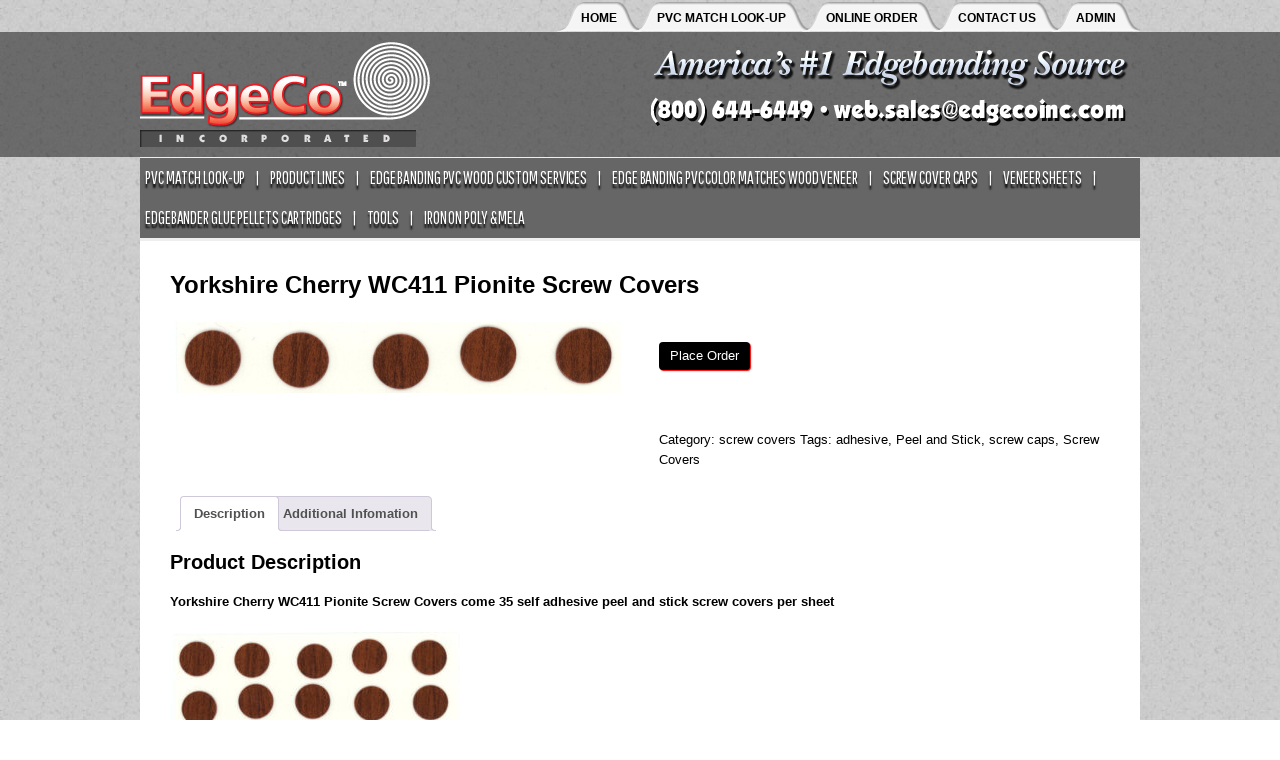

--- FILE ---
content_type: text/html; charset=UTF-8
request_url: https://edgecoinc.com/product/yorkshire-cherry-wc411-pionite-screw-covers/
body_size: 11935
content:
<!DOCTYPE html PUBLIC "-//W3C//DTD XHTML 1.0 Transitional//EN" "http://www.w3.org/TR/xhtml1/DTD/xhtml1-transitional.dtd"><html lang="en-US" xmlns="http://www.w3.org/1999/xhtml"><head><link media="all" href="https://edgecoinc.com/wp-content/cache/autoptimize/css/autoptimize_480fb7068be0d5c09befe9e68fedf0c2.css" rel="stylesheet"><link media="only screen and (max-width: 768px)" href="https://edgecoinc.com/wp-content/cache/autoptimize/css/autoptimize_6fe211f8bb15af76999ce9135805d7af.css" rel="stylesheet"><title>Yorkshire Cherry WC411 Pionite Screw Covers - EdgeCo, Inc. %EdgeCo, Inc.</title><meta name="viewport" content="width=device-width, initial-scale=1"><link rel="icon" href="https://edgecoinc.com/wp-content/themes/edgeco/favicon.ico" type="image/x-icon" /><link rel="pingback" href="https://edgecoinc.com/xmlrpc.php" /><meta name='robots' content='index, follow, max-image-preview:large, max-snippet:-1, max-video-preview:-1' /><meta name="description" content="Yorkshire Cherry WC411 Pionite Screw Covers and more than 1800 matches are readily available from stock in the most popular colors." /><link rel="canonical" href="https://edgecoinc.com/product/yorkshire-cherry-wc411-pionite-screw-covers/" /><meta property="og:locale" content="en_US" /><meta property="og:type" content="article" /><meta property="og:title" content="Yorkshire Cherry WC411 Pionite Screw Covers" /><meta property="og:description" content="Yorkshire Cherry WC411 Pionite Screw Covers and more than 1800 matches are readily available from stock in the most popular colors." /><meta property="og:url" content="https://edgecoinc.com/product/yorkshire-cherry-wc411-pionite-screw-covers/" /><meta property="og:site_name" content="EdgeCo, Inc." /><meta property="article:modified_time" content="2022-02-10T18:02:09+00:00" /><meta property="og:image" content="https://edgecoinc.com/wp-content/uploads/2021/01/SC-7047-scaled.jpg" /><meta property="og:image:width" content="2476" /><meta property="og:image:height" content="2560" /><meta property="og:image:type" content="image/jpeg" /><meta name="twitter:card" content="summary_large_image" /><meta name="twitter:label1" content="Est. reading time" /><meta name="twitter:data1" content="3 minutes" /> <script type="application/ld+json" class="yoast-schema-graph">{"@context":"https://schema.org","@graph":[{"@type":"WebPage","@id":"https://edgecoinc.com/product/yorkshire-cherry-wc411-pionite-screw-covers/","url":"https://edgecoinc.com/product/yorkshire-cherry-wc411-pionite-screw-covers/","name":"Yorkshire Cherry WC411 Pionite Screw Covers - EdgeCo, Inc. %","isPartOf":{"@id":"https://edgecoinc.com/#website"},"primaryImageOfPage":{"@id":"https://edgecoinc.com/product/yorkshire-cherry-wc411-pionite-screw-covers/#primaryimage"},"image":{"@id":"https://edgecoinc.com/product/yorkshire-cherry-wc411-pionite-screw-covers/#primaryimage"},"thumbnailUrl":"https://edgecoinc.com/wp-content/uploads/2021/01/SC-7047-scaled.jpg","datePublished":"2021-01-27T14:42:00+00:00","dateModified":"2022-02-10T18:02:09+00:00","description":"Yorkshire Cherry WC411 Pionite Screw Covers and more than 1800 matches are readily available from stock in the most popular colors.","breadcrumb":{"@id":"https://edgecoinc.com/product/yorkshire-cherry-wc411-pionite-screw-covers/#breadcrumb"},"inLanguage":"en-US","potentialAction":[{"@type":"ReadAction","target":["https://edgecoinc.com/product/yorkshire-cherry-wc411-pionite-screw-covers/"]}]},{"@type":"ImageObject","inLanguage":"en-US","@id":"https://edgecoinc.com/product/yorkshire-cherry-wc411-pionite-screw-covers/#primaryimage","url":"https://edgecoinc.com/wp-content/uploads/2021/01/SC-7047-scaled.jpg","contentUrl":"https://edgecoinc.com/wp-content/uploads/2021/01/SC-7047-scaled.jpg","width":2476,"height":2560,"caption":"Sipping Seattle Java PFA48 Pionite Screw Covers"},{"@type":"BreadcrumbList","@id":"https://edgecoinc.com/product/yorkshire-cherry-wc411-pionite-screw-covers/#breadcrumb","itemListElement":[{"@type":"ListItem","position":1,"name":"Home","item":"https://edgecoinc.com/"},{"@type":"ListItem","position":2,"name":"shop","item":"https://edgecoinc.com/shop/"},{"@type":"ListItem","position":3,"name":"Yorkshire Cherry WC411 Pionite Screw Covers"}]},{"@type":"WebSite","@id":"https://edgecoinc.com/#website","url":"https://edgecoinc.com/","name":"EdgeCo, Inc.","description":"Edge Banding Color Matching and Edge Banding Tape","potentialAction":[{"@type":"SearchAction","target":{"@type":"EntryPoint","urlTemplate":"https://edgecoinc.com/?s={search_term_string}"},"query-input":{"@type":"PropertyValueSpecification","valueRequired":true,"valueName":"search_term_string"}}],"inLanguage":"en-US"}]}</script> <link rel='dns-prefetch' href='//www.googletagmanager.com' /><link rel="alternate" type="application/rss+xml" title="EdgeCo, Inc. &raquo; Feed" href="https://edgecoinc.com/feed/" /><link rel="alternate" type="application/rss+xml" title="EdgeCo, Inc. &raquo; Comments Feed" href="https://edgecoinc.com/comments/feed/" />  <script type="text/javascript">/*<![CDATA[*/window._wpemojiSettings = {"baseUrl":"https:\/\/s.w.org\/images\/core\/emoji\/16.0.1\/72x72\/","ext":".png","svgUrl":"https:\/\/s.w.org\/images\/core\/emoji\/16.0.1\/svg\/","svgExt":".svg","source":{"concatemoji":"https:\/\/edgecoinc.com\/wp-includes\/js\/wp-emoji-release.min.js?ver=6.8.3"}};
/*! This file is auto-generated */
!function(s,n){var o,i,e;function c(e){try{var t={supportTests:e,timestamp:(new Date).valueOf()};sessionStorage.setItem(o,JSON.stringify(t))}catch(e){}}function p(e,t,n){e.clearRect(0,0,e.canvas.width,e.canvas.height),e.fillText(t,0,0);var t=new Uint32Array(e.getImageData(0,0,e.canvas.width,e.canvas.height).data),a=(e.clearRect(0,0,e.canvas.width,e.canvas.height),e.fillText(n,0,0),new Uint32Array(e.getImageData(0,0,e.canvas.width,e.canvas.height).data));return t.every(function(e,t){return e===a[t]})}function u(e,t){e.clearRect(0,0,e.canvas.width,e.canvas.height),e.fillText(t,0,0);for(var n=e.getImageData(16,16,1,1),a=0;a<n.data.length;a++)if(0!==n.data[a])return!1;return!0}function f(e,t,n,a){switch(t){case"flag":return n(e,"\ud83c\udff3\ufe0f\u200d\u26a7\ufe0f","\ud83c\udff3\ufe0f\u200b\u26a7\ufe0f")?!1:!n(e,"\ud83c\udde8\ud83c\uddf6","\ud83c\udde8\u200b\ud83c\uddf6")&&!n(e,"\ud83c\udff4\udb40\udc67\udb40\udc62\udb40\udc65\udb40\udc6e\udb40\udc67\udb40\udc7f","\ud83c\udff4\u200b\udb40\udc67\u200b\udb40\udc62\u200b\udb40\udc65\u200b\udb40\udc6e\u200b\udb40\udc67\u200b\udb40\udc7f");case"emoji":return!a(e,"\ud83e\udedf")}return!1}function g(e,t,n,a){var r="undefined"!=typeof WorkerGlobalScope&&self instanceof WorkerGlobalScope?new OffscreenCanvas(300,150):s.createElement("canvas"),o=r.getContext("2d",{willReadFrequently:!0}),i=(o.textBaseline="top",o.font="600 32px Arial",{});return e.forEach(function(e){i[e]=t(o,e,n,a)}),i}function t(e){var t=s.createElement("script");t.src=e,t.defer=!0,s.head.appendChild(t)}"undefined"!=typeof Promise&&(o="wpEmojiSettingsSupports",i=["flag","emoji"],n.supports={everything:!0,everythingExceptFlag:!0},e=new Promise(function(e){s.addEventListener("DOMContentLoaded",e,{once:!0})}),new Promise(function(t){var n=function(){try{var e=JSON.parse(sessionStorage.getItem(o));if("object"==typeof e&&"number"==typeof e.timestamp&&(new Date).valueOf()<e.timestamp+604800&&"object"==typeof e.supportTests)return e.supportTests}catch(e){}return null}();if(!n){if("undefined"!=typeof Worker&&"undefined"!=typeof OffscreenCanvas&&"undefined"!=typeof URL&&URL.createObjectURL&&"undefined"!=typeof Blob)try{var e="postMessage("+g.toString()+"("+[JSON.stringify(i),f.toString(),p.toString(),u.toString()].join(",")+"));",a=new Blob([e],{type:"text/javascript"}),r=new Worker(URL.createObjectURL(a),{name:"wpTestEmojiSupports"});return void(r.onmessage=function(e){c(n=e.data),r.terminate(),t(n)})}catch(e){}c(n=g(i,f,p,u))}t(n)}).then(function(e){for(var t in e)n.supports[t]=e[t],n.supports.everything=n.supports.everything&&n.supports[t],"flag"!==t&&(n.supports.everythingExceptFlag=n.supports.everythingExceptFlag&&n.supports[t]);n.supports.everythingExceptFlag=n.supports.everythingExceptFlag&&!n.supports.flag,n.DOMReady=!1,n.readyCallback=function(){n.DOMReady=!0}}).then(function(){return e}).then(function(){var e;n.supports.everything||(n.readyCallback(),(e=n.source||{}).concatemoji?t(e.concatemoji):e.wpemoji&&e.twemoji&&(t(e.twemoji),t(e.wpemoji)))}))}((window,document),window._wpemojiSettings);/*]]>*/</script> <script type="text/javascript" src="https://edgecoinc.com/wp-includes/js/jquery/jquery.min.js?ver=3.7.1" id="jquery-core-js"></script> <script type="text/javascript" id="wc-add-to-cart-js-extra">var wc_add_to_cart_params = {"ajax_url":"\/wp-admin\/admin-ajax.php","wc_ajax_url":"\/?wc-ajax=%%endpoint%%","i18n_view_cart":"View cart","cart_url":"https:\/\/edgecoinc.com\/edge-banding\/edge-banding-color-match-lookup\/","is_cart":"","cart_redirect_after_add":"no"};</script> <script type="text/javascript" id="wc-single-product-js-extra">var wc_single_product_params = {"i18n_required_rating_text":"Please select a rating","i18n_rating_options":["1 of 5 stars","2 of 5 stars","3 of 5 stars","4 of 5 stars","5 of 5 stars"],"i18n_product_gallery_trigger_text":"View full-screen image gallery","review_rating_required":"yes","flexslider":{"rtl":false,"animation":"slide","smoothHeight":true,"directionNav":false,"controlNav":"thumbnails","slideshow":false,"animationSpeed":500,"animationLoop":false,"allowOneSlide":false},"zoom_enabled":"1","zoom_options":[],"photoswipe_enabled":"1","photoswipe_options":{"shareEl":false,"closeOnScroll":false,"history":false,"hideAnimationDuration":0,"showAnimationDuration":0},"flexslider_enabled":"1"};</script> <script type="text/javascript" id="woocommerce-js-extra">var woocommerce_params = {"ajax_url":"\/wp-admin\/admin-ajax.php","wc_ajax_url":"\/?wc-ajax=%%endpoint%%","i18n_password_show":"Show password","i18n_password_hide":"Hide password"};</script> <link rel="https://api.w.org/" href="https://edgecoinc.com/wp-json/" /><link rel="EditURI" type="application/rsd+xml" title="RSD" href="https://edgecoinc.com/xmlrpc.php?rsd" /><meta name="generator" content="WordPress 6.8.3" /><meta name="generator" content="WooCommerce 10.3.4" /><link rel='shortlink' href='https://edgecoinc.com/?p=15423' /><link rel="alternate" title="oEmbed (JSON)" type="application/json+oembed" href="https://edgecoinc.com/wp-json/oembed/1.0/embed?url=https%3A%2F%2Fedgecoinc.com%2Fproduct%2Fyorkshire-cherry-wc411-pionite-screw-covers%2F" /><link rel="alternate" title="oEmbed (XML)" type="text/xml+oembed" href="https://edgecoinc.com/wp-json/oembed/1.0/embed?url=https%3A%2F%2Fedgecoinc.com%2Fproduct%2Fyorkshire-cherry-wc411-pionite-screw-covers%2F&#038;format=xml" /><meta name="generator" content="Site Kit by Google 1.165.0" /> <noscript><style>.woocommerce-product-gallery{ opacity: 1 !important; }</style></noscript><link rel="icon" href="https://edgecoinc.com/wp-content/uploads/2025/09/cropped-logo-1-1-32x32.png" sizes="32x32" /><link rel="icon" href="https://edgecoinc.com/wp-content/uploads/2025/09/cropped-logo-1-1-192x192.png" sizes="192x192" /><link rel="apple-touch-icon" href="https://edgecoinc.com/wp-content/uploads/2025/09/cropped-logo-1-1-180x180.png" /><meta name="msapplication-TileImage" content="https://edgecoinc.com/wp-content/uploads/2025/09/cropped-logo-1-1-270x270.png" /><style type="text/css" id="wp-custom-css">.dataTables_wrapper .dataTables_info {
    padding: 14px 0 6px;
    text-align: center;
}
.dataTables_wrapper .dataTables_paginate {
    text-align: center;
    display: inline-block;
    width: 100%;
    margin-top: 10px;
}
.dataTables_wrapper .dataTables_paginate a.paginate_button {
    border: 1px solid #c4c0c0;
    margin: 0 4px;
    padding: 5px 10px;
    cursor: pointer;
}
.dataTables_wrapper .dataTables_paginate a.paginate_button.current, .dataTables_wrapper .dataTables_paginate a.paginate_button:hover {
    background: #6a6a6a;
    color: #fff;
    border-color: #6a6a6a;
    text-decoration: none;
}


table.dataTable th {
    background-image: url(https://edgecoinc.com/wp-content/uploads/2020/11/sort_asc.png) !important;
    background-repeat: no-repeat !important;
    background-position: right 7px top 18px !important;
}


div#newwwdata_length {
    display: none;
}

div#newwwdata_filter {
    display: none;
}

.page-id-14051 .outer.outer1 {
    max-height: 500px;
    overflow-y: scroll;
    overflow-x: hidden;
}

.trys img {
    width: 100% !important;
    max-width: 43% !important;
    max-height: 59% !important;
    padding-left: 350px;
}


.woocommerce div.product .woocommerce-tabs ul.tabs:before {
    position: absolute;
    content: " ";
    width: 100%;
    bottom: 0;
    left: 0;
    border-bottom: 0px !important; 
    z-index: 1;
}

div#myModal {
    z-index: 99;
}

.modal-content {
    margin: 20px auto;
}

#myModal .modal-content img {
    max-width: 500px !important;
    margin: 0 auto;
    display: block;
}

.try img {
    width: 100% !important;
    max-width: 67% !important;
    max-height: 50% !important;
    padding-left: 192px;
}

#content h1 {
    margin-top: 49px;
}
.homeslider img {
    width: 100%;
}
#content h1 {
    margin-top: 0 !important;
}
.page-id-43 .outer td {
    text-align: center;
}
.single-product #main {
    padding-top: 70px;
}
.single-product .related.products h2 {
    margin: 0 0 21px;
}
.single-product h1 {
    padding: 0 0 23px;
}
.single-product .related.products ul {
    padding: 0 !important;
}
.page-id-5 p br {
    display: none;
}
.page-id-5 h2 {
    margin: 0 0 9px;
}
ul.productbox {
    display: flex;
    flex-wrap: wrap;
    padding: 0 !important;
    margin: 0 -15px 40px 0;
    justify-content: center;
}
ul.productbox li {
    width: auto;
    flex: 0 0 31%;
    max-width: 31%;
}
ul#prodResult h3 {
    padding: 0 12px;
}
.page-id-53 p {
    text-align: left !important;
}
.newouter table td div {
    text-align: left !important;
}
.page-id-43 table td {
    text-align: center;
}
.page-id-12995 b {
    margin: 0 0 15px;
    display: block;
}
.page-id-12995 h4 {
    padding: 0 !important;
}
.page-id-43 table h5 {
    font-size: 14px;
    font-weight: normal;
}
.page-id-43 table p {
    margin-bottom: 0;
}
#footer .container {
    width: 1100px;
}
#footer .widget {
    width: 21%;
}
.page-id-13569 #footer .container, .page-id-5 #footer .container {
    width: 868px;
}
.page-id-13569 #footer .container .widget, .page-id-5 #footer .container .widget {
    width: 29%;
}
.boxes {
    display: flex;
    justify-content: space-between;
}
.boxes .col2 {
    float: none;
    width: auto;
    flex: 0 0 48%;
    max-width: 48%;
}
.boxes .col2 input {
    width: 100% !important;
}
.boxes .col2 input[type="checkbox"] {
    width: auto !important;
}
.boxes .col2 input#State, .boxes .col2 input#Zip {
    width: auto !important;
}
.page-id-40 table td {
    width: 20.7%;
    padding: 8px 12px;
}
.page-id-5 #footer p br {
    display: block;
}
body #main_nav ul.menu li a {
    font-size: 17px !important;
    padding: 0 5px;
}
#main_nav ul.menu li a:after {
    margin-left: 10px !important;
}
#sidebar img {
    width: 100%;
}
.container {
    width: 1000px;
}
#sidebar {
    width: 215px;
}
.has_sidebar #content {
    width: 765px;
    background-size: 100%;
}
.has_sidebar #content .content-top {
    background-size: 100%;
    background-repeat: no-repeat;
}
.has_sidebar #content .content-bottom {
    background-size: 100%;
    background-repeat: no-repeat;
}
#footer .container {
    width: 1030px;
}
.match_head table, .match_scroll table {
    width: 100% !important;
}
.container.copyright {
    box-sizing: border-box;
}
.listItem li img {
    border-radius: 9px 9px 0 0;
}
ul.productbox li img {
    width: auto;
}
#main_nav {
    z-index: 1;
}
.single-product .images a.woocommerce-main-image {
    cursor: pointer;
}
#myModal .modal-content {
    width: 50%;
    border-radius: 4px;
    position: relative;
    padding: 34px;
    box-sizing: border-box;
}
#myModal .modal-content span.close {
    position: absolute;
    right: 10px;
    top: 10px;
}

.page-id-12824 .match_table tr th:nth-child(2) {
    width: 149px;
}
.outer1 th, .outer1 td {
    padding: 14px 20px !important;
}
.match_table tr th:nth-child(2) {
    width: 145px;
}
.outer1 th:last-child, .outer1 td:last-child {
    width: 28px;
}
.outer1 td img {
    max-width: 80px !important;
}
.outer1 th:nth-child(2), .outer1 td:nth-child(2) {
    width: 210px !important;
}
.outer th {
    position: sticky;
    top: -1px;
}

.searchbarab {
    padding: 0 0 20px;
}
.page-id-12824 table.dataTable th {
    background-position: right 7px center !important;
    vertical-align: middle;
}

.page-id-12824 table.dataTable th span.sorting-indicator, .page-id-12824 table.dataTable th:hover span.sorting-indicator {
    display: none !important;
}
.page-id-12824 table.dataTable th.xcenter, .page-id-12824 table.dataTable th.nosort {
    background-image: none !important;
}

/**responsive-css**/
@media (max-width:1200px){
  #footer .container {
    width: 930px;
}
#footer .widget {
    width: 21%;
    padding: 10px;
} 
  .container {
    width: 930px;
}
.has_sidebar #content {
    width: 695px;
} 
}



@media (max-width:991px){
  #footer .container {
    width: 100%;
}
#footer .widget {
    width: 30%;
}  
.page-id-13569 #footer .container, .page-id-5 #footer .container {
    width: 100%;
}
.boxes .col2 {
    flex: 0 0 100%;
    max-width: 100%;
}
.boxes {
    flex-direction: column;
} 
.page-id-13569 #footer .container .widget, .page-id-5 #footer .container .widget {
    width: 28%;
}
#footer .container {
    width: 100%;
}
.container {
    width: 100%;
}
.has_sidebar #content {
    width: 100%;
}
#sidebar {
    width: 100%;
}
.home #sidebar {
    text-align: center;
}
.home #sidebar .widget_tr_photo_widget {
    width: 30%;
    margin: 1%;
    display: inline-block;
}
.home #sidebar a {
    height: 180px;
    overflow: hidden;
}
.home #sidebar a img {
    min-height: 100%;
}  
.has_sidebar #content .contentpadding {
    padding-top: 0;
} 
.searchbarab .boxes .box {
    flex: 0 0 100%;
    max-width: 100%;
   width: 100%;
} 
}

@media (max-width:867px){
.home #sidebar a {
    height: 180px;
    overflow: hidden;
}
.home #sidebar a img {
    min-height: 100%;
}
ul.productbox li {
    flex: 0 0 47%;
    max-width: 47%;
}  
#main_nav>ul.menu {
    width: 100%;
}
#main_nav ul.sub-menu {
    position: initial;
    margin: 0;
}
.has_sidebar #content {
    width: 100%;
}
#sidebar {
    width: 100%;
}
.has_sidebar #content .contentpadding {
    padding-top: 0;
}  
}


@media (max-width:780px){
ul#prodResult li {
    width: 30%;
}
ul#prodResult {
    padding: 0;
} 
.page-id-2405 #content img {
    margin: 0 0 6px 0;
    float: none;
}
table select, table input[type=text] {
    width: 100% !important;
    max-width: 100%;
}
#content .contentpadding table:not(.match_table) td {
    display: block;
    width: auto !important;
}
#content .contentpadding table:not(.match_table) td br {
    display: none;
}
#content h1 {
    line-height: 33px !important;
    margin: 0 0 28px;
}
.page-id-43 table .vener {
    display: inline-block;
    padding: 0 13px;
    text-align: center;
    width: 20%;
    vertical-align: top;
} 
.page-id-43 table .vener a {
    word-break: break-word;
}  
}

@media (max-width:767px){
.page-id-50 table td input[type="submit"] {
    padding: 7px;
}
#footer {
    padding: 30px 0;
    display: inline-block;
    width: 100%;
}
#footer .container {
    width: 100%;
}
#footer .widget {
    width: 100%;
    padding: 0 0;
    display: inline-block;
}
#footer .widget .textwidget {
    padding: 0 15px;
}
#footer .container.copyright {
    padding: 0;
} 
.page-id-13569 #footer .container .widget, .page-id-5 #footer .container .widget {
    width: 100%;
} 
}
@media (max-width:667px){
#footer {
    padding: 10px 0 21px;
}
}

@media (max-width:640px){
.page-id-7 .one_two textarea {
    width: 100%;
}
.page-id-7 .one_two input {
    width: 100%;
}  
ul#prodResult li {
    width: 44% !important;
} 
.page-id-4340 .contentpadding {
    padding: 40px 10px;
} 
ul#prodResult li h3 {
    padding: 0 12px;
}
ul.productbox {
    justify-content: center;
}  
ul.productbox li {
    flex: 0 0 46%;
    max-width: 46%;
}
.newouter .outer table td {
    width: 93px;
}
.newouter .outer table td:nth-child(1) select {
    width: 60% !important;
}
.newouter .outer table td:last-child input[type="text"] {
    padding: 5px 3px;
}
.newouter .outer table {
    min-width: 530px;
}
.page-id-2407 table td, .page-id-50 table td {
    width: auto !important;
}
.page-id-43 table .vener {
    width: 40%;
} 
}

@media (max-width:480px){
.home #sidebar a {
    height: auto;
    overflow: visible;
}
.outer {
    overflow-y: scroll;
}
.outer table {
    min-width: 560px;
}
ul#prodResult li {
    width: 87% !important;
    margin: 0 20px 17px;
    min-height: auto;
    padding-bottom: 28px;
}
 .single-product h1 {
    padding-top: 40px;
    margin: 0 !important;
}
  .single-product .images {
    margin: 0 !important;
}
.single-product .related.products ul {
    padding: 0 !important;
}
.single-product .related.products ul li {
    width: 100% !important;
    float: none !important;
}  
.page-id-4340 h1 {
    margin: 0 0 30px !important;
}
ul.productbox li {
    flex: 0 0 90%;
    max-width: 90%;
}
.page-id-12995 #content {
    padding: 0 10px;
} 
ul.productbox {
    margin: 0 0 40px 0;
}
.match_table tr th {
    text-align: center !important;
    padding: 0 !important;
    vertical-align: middle;
    width: auto !important;
}  
.page-id-2529 a {
    word-break: break-word;
}
.page-id-2529 table h2 {
    font-size: 15px;
}
.woocommerce ul.products li {
    float: none !important;
    width: 100% !important;
    text-align: center;
} 
.woocommerce ul.products {
    padding: 0 !important;
} 
.woocommerce p.woocommerce-result-count {
    font-size: 12px;
}
.woocommerce form.woocommerce-ordering select {
    width: 115px;
}
.page-id-43 table .vener p:empty {
    display: none;
}  
.home #sidebar .widget_tr_photo_widget {
    width: 94%;
}  
}</style><link href='https://fonts.googleapis.com/css?family=Pathway+Gothic+One' rel='stylesheet' type='text/css'></head><body class="wp-singular product-template-default single single-product postid-15423 wp-theme-edgeco theme-edgeco woocommerce woocommerce-page woocommerce-no-js"><div class="wrapper"><div id="header"><div class="header-fix"><div class="top_nav container"><div class="menu-top-container"><ul id="menu-top" class="menu"><li id="menu-item-13440" class="menu-item menu-item-type-post_type menu-item-object-page menu-item-home menu-item-13440"><a href="https://edgecoinc.com/"><span class="text">HOME</span><span class="after"></span></a></li><li id="menu-item-13439" class="menu-item menu-item-type-custom menu-item-object-custom menu-item-13439"><a href="https://edgecoinc.com/edge-banding/edge-banding-color-match-lookup/"><span class="text">PVC MATCH LOOK-UP</span><span class="after"></span></a></li><li id="menu-item-13579" class="menu-item menu-item-type-custom menu-item-object-custom menu-item-13579"><a href="https://edgecoinc.com//order-form/"><span class="text">Online Order</span><span class="after"></span></a></li><li id="menu-item-10" class="menu-item menu-item-type-post_type menu-item-object-page menu-item-10"><a href="https://edgecoinc.com/contact-us/"><span class="text">Contact Us</span><span class="after"></span></a></li><li id="menu-item-87" class="login menu-item menu-item-type-custom menu-item-object-custom menu-item-87"><a href="https://edgecoinc.com//wp-login.php"><span class="text">ADMIN</span><span class="after"></span></a></li></ul></div></div><div class="banner"><div class="container"> <a href="https://edgecoinc.com" class="logo"><img src="https://edgecoinc.com/wp-content/themes/edgeco/images/logo.png" alt="EdgeCo, Inc." /></a> <a href="mailto:web.sales@edgecoinc.com"> <img class="bannerbox" src="https://edgecoinc.com/wp-content/uploads/2014/06/banner.png" alt="" /> </a><div class="clear"></div></div></div><div class="container main_menu"> <a class="navigation-button"><span class="icon-paragraph-justify-2"></span></a><div id="main_nav" class="menu-main-container"><ul id="menu-main" class="menu"><li id="menu-item-13359" class="menu-item menu-item-type-custom menu-item-object-custom menu-item-13359"><a href="https://edgecoinc.com/edge-banding/edge-banding-color-match-lookup/">PVC MATCH LOOK-UP</a></li><li id="menu-item-4461" class="product_lines menu-item menu-item-type-custom menu-item-object-custom menu-item-4461"><a href="#">Product Lines</a><ul class="sub-menu"><li id="menu-item-" class="menu-item-"><a href="https://edgecoinc.com/product-line/?prodline=Abet%20Edge%20Banding">Abet Edge Banding</a></li><li class="menu-item-"><a href="https://edgecoinc.com/product-line/?prodline=American%20Laminates%20Edge%20Banding">American Laminates Edge Banding</a></li><li class="menu-item-"><a href="https://edgecoinc.com/product-line/?prodline=Arauco%20Edge%20Banding">Arauco Edge Banding</a></li><li class="menu-item-"><a href="https://edgecoinc.com/product-line/?prodline=Arborite%20Edge%20Banding">Arborite Edge Banding</a></li><li class="menu-item-"><a href="https://edgecoinc.com/product-line/?prodline=Arpa%20Edge%20Banding">Arpa Edge Banding</a></li><li class="menu-item-"><a href="https://edgecoinc.com/product-line/?prodline=Dackor%20Edge%20Banding">Dackor Edge Banding</a></li><li class="menu-item-"><a href="https://edgecoinc.com/product-line/?prodline=Decotone%20Edge%20Banding">Decotone Edge Banding</a></li><li class="menu-item-"><a href="https://edgecoinc.com/product-line/?prodline=Dixielam%20Edge%20Banding">Dixielam Edge Banding</a></li><li class="menu-item-"><a href="https://edgecoinc.com/product-line/?prodline=Duramine%20Edge%20Banding">Duramine Edge Banding</a></li><li class="menu-item-"><a href="https://edgecoinc.com/product-line/?prodline=Egger%20Edge%20Banding">Egger Edge Banding</a></li><li class="menu-item-"><a href="https://edgecoinc.com/product-line/?prodline=Fenix%20Edge%20Banding">Fenix Edge Banding</a></li><li class="menu-item-"><a href="https://edgecoinc.com/product-line/?prodline=Formica%20Edge%20Banding">Formica Edge Banding</a></li><li class="menu-item-"><a href="https://edgecoinc.com/product-line/?prodline=Funder%20Edge%20Banding">Funder Edge Banding</a></li><li class="menu-item-"><a href="https://edgecoinc.com/product-line/?prodline=KML%20Edge%20Banding">KML Edge Banding</a></li><li class="menu-item-"><a href="https://edgecoinc.com/product-line/?prodline=LaminArt%20Edge%20Banding">LaminArt Edge Banding</a></li><li class="menu-item-"><a href="https://edgecoinc.com/product-line/?prodline=Nevamar%20Edge%20Banding">Nevamar Edge Banding</a></li><li class="menu-item-"><a href="https://edgecoinc.com/product-line/?prodline=Panolam%20Edge%20Banding">Panolam Edge Banding</a></li><li class="menu-item-"><a href="https://edgecoinc.com/product-line/?prodline=Pionite%20Edge%20Banding">Pionite Edge Banding</a></li><li class="menu-item-"><a href="https://edgecoinc.com/product-line/?prodline=Pluswood%20Edge%20Banding">Pluswood Edge Banding</a></li><li class="menu-item-"><a href="https://edgecoinc.com/product-line/?prodline=Premoule%20Edge%20Banding">Premoule Edge Banding</a></li><li class="menu-item-"><a href="https://edgecoinc.com/product-line/?prodline=Roseburg%20Edge%20Banding">Roseburg Edge Banding</a></li><li class="menu-item-"><a href="https://edgecoinc.com/product-line/?prodline=Salt%20Edge%20Banding">Salt Edge Banding</a></li><li class="menu-item-"><a href="https://edgecoinc.com/product-line/?prodline=Stevens%20Edge%20Banding">Stevens Edge Banding</a></li><li class="menu-item-"><a href="https://edgecoinc.com/product-line/?prodline=Tafisa%20Edge%20Banding">Tafisa Edge Banding</a></li><li class="menu-item-"><a href="https://edgecoinc.com/product-line/?prodline=Uniboard%20Edge%20Banding">Uniboard Edge Banding</a></li><li class="menu-item-"><a href="https://edgecoinc.com/product-line/?prodline=Wilson%20Art%20Edge%20Banding">Wilson Art Edge Banding</a></li><li class="menu-item-"><a href="https://edgecoinc.com/product-line/?prodline=Wood%20Veneer%20Edge%20Banding">Wood Veneer Edge Banding</a></li></ul></li><li id="menu-item-63" class="menu-item menu-item-type-post_type menu-item-object-page menu-item-63"><a href="https://edgecoinc.com/edge-banding/edge-banding-pvc-wood-custom-services/">Edge Banding PVC Wood Custom Services</a></li><li id="menu-item-58" class="menu-item menu-item-type-post_type menu-item-object-page menu-item-has-children menu-item-58"><a href="https://edgecoinc.com/edge-banding/">Edge Banding PVC Color Matches Wood Veneer</a><ul class="sub-menu"><li id="menu-item-13358" class="menu-item menu-item-type-custom menu-item-object-custom menu-item-13358"><a href="https://edgecoinc.com/edge-banding/edge-banding-color-match-lookup/">Match Lookup PVC</a></li><li id="menu-item-2561" class="menu-item menu-item-type-post_type menu-item-object-page menu-item-2561"><a href="https://edgecoinc.com/acrylic-edge-banding-matching-colors/">Acrylic Edge Banding Matching Colors</a></li><li id="menu-item-2400" class="menu-item menu-item-type-post_type menu-item-object-page menu-item-2400"><a href="https://edgecoinc.com/wood-veneer-edge-banding-edgebanding/">Wood Veneer Thin</a></li><li id="menu-item-2418" class="menu-item menu-item-type-post_type menu-item-object-page menu-item-2418"><a href="https://edgecoinc.com/veneer-wood-edge-banding-thick/">Wood Veneer Thick</a></li><li id="menu-item-2417" class="menu-item menu-item-type-post_type menu-item-object-page menu-item-2417"><a href="https://edgecoinc.com/acrylic-edge-banding-specifications/metal-edge-banding-brushed-aluminum-edgebanding/">Metal Edge Banding Brushed Aluminum Edgebanding</a></li><li id="menu-item-2419" class="menu-item menu-item-type-post_type menu-item-object-page menu-item-2419"><a href="https://edgecoinc.com/edge-banding-iron-application-edge-tape/">Iron on Polyester &#038; Melamine</a></li><li id="menu-item-2416" class="menu-item menu-item-type-post_type menu-item-object-page menu-item-2416"><a href="https://edgecoinc.com/paintable-edge-banding/">Paintable Edge Banding</a></li><li id="menu-item-2415" class="menu-item menu-item-type-post_type menu-item-object-page menu-item-2415"><a href="https://edgecoinc.com/wood-veneer-edge-banding-edgebanding/wood-veneer-edge-banding-ironon/">Wood Veneer Edge Banding IronOn</a></li><li id="menu-item-2414" class="menu-item menu-item-type-post_type menu-item-object-page menu-item-2414"><a href="https://edgecoinc.com/peel-stick-edge-banding-pvc-wood-veneer/">Eee-Zee Edge/Peel &#038; Stick</a></li></ul></li><li id="menu-item-14064" class="menu-item menu-item-type-post_type menu-item-object-page menu-item-14064"><a href="https://edgecoinc.com/screw-covers-self-adhesive-screw-caps/screw-covers-self-adhesive/">Screw Cover Caps</a></li><li id="menu-item-46" class="menu-item menu-item-type-post_type menu-item-object-page menu-item-46"><a href="https://edgecoinc.com/veneer-sheets/">Veneer Sheets</a></li><li id="menu-item-49" class="menu-item menu-item-type-post_type menu-item-object-page menu-item-49"><a href="https://edgecoinc.com/edgebander-glue-pellets-cartridges/">Edgebander Glue Pellets Cartridges</a></li><li id="menu-item-5096" class="menu-item menu-item-type-taxonomy menu-item-object-product_cat menu-item-5096"><a href="https://edgecoinc.com/product-category/tools/">Tools</a></li><li id="menu-item-42" class="menu-item menu-item-type-post_type menu-item-object-page menu-item-42"><a href="https://edgecoinc.com/edge-banding-iron-application-edge-tape/">Iron on Poly &#038; Mela</a></li></ul></div></div></div></div><div id="main" class="container"><div id="content"><div class="contentpadding"><h1>Yorkshire Cherry WC411 Pionite Screw Covers</h1><div><div class="woocommerce"><div class="single-product" data-product-page-preselected-id="0"><div class="woocommerce-notices-wrapper"></div><div itemscope itemtype="http://schema.org/Product" id="product-15423" class="post-15423 product type-product status-publish has-post-thumbnail product_cat-screw-covers product_tag-adhesive product_tag-peel-and-stick product_tag-screw-caps product_tag-screw-covers first instock shipping-taxable product-type-simple"><div class="images"> <a itemprop="image" class="woocommerce-main-image zoom" title="" data-rel="prettyPhoto" id="myBtn"><img decoding="async" src="https://edgecoinc.com/wp-content/uploads/2021/01/SC-7047.-scaled-product-thumb.jpg" alt="Color on screen may vary from actual product"></a></div><div id="myModal" class="modal"><div class="modal-content"> <span class="close">&times;</span> <img decoding="async" src="https://edgecoinc.com/wp-content/uploads/2021/01/SC-7047.-scaled-product-thumb.jpg" alt="Color on screen may vary from actual product"></div></div><div class="summary entry-summary"> <br> <a href="https://edgecoinc.com/online-order/?prod_man=Screw Cover Caps&prod_name=Yorkshire Cherry WC411 Pionite Screw Covers&prod_num=WC411&edgeco=7047&screw=&cat=screw covers" class="order-btn">Place Order</a> <br> <br> <br><p class="price"></p><div class="product_meta"> <span class="posted_in">Category: <a href="https://edgecoinc.com/product-category/screw-covers/" rel="tag">screw covers</a></span> <span class="tagged_as">Tags: <a href="https://edgecoinc.com/product-tag/adhesive/" rel="tag">adhesive</a>, <a href="https://edgecoinc.com/product-tag/peel-and-stick/" rel="tag">Peel and Stick</a>, <a href="https://edgecoinc.com/product-tag/screw-caps/" rel="tag">screw caps</a>, <a href="https://edgecoinc.com/product-tag/screw-covers/" rel="tag">Screw Covers</a></span></div></div><div class="woocommerce-tabs wc-tabs-wrapper"><ul class="tabs wc-tabs"><li class="description_tab"> <a href="#tab-description">Description</a></li><li class="additional-information_tab"> <a href="#tab-additional-information">Additional Infomation</a></li></ul><div class="panel entry-content wc-tab" id="tab-description"><h2>Product Description</h2><p><strong>Yorkshire Cherry WC411 Pionite Screw Covers come 35 self adhesive peel and stick screw covers per sheet</strong></p><div id="attachment_15425" style="width: 300px" class="wp-caption alignnone"><a href="https://edgecoinc.com/wp-content/uploads/2021/01/SC-7047-scaled.jpg"><img loading="lazy" decoding="async" aria-describedby="caption-attachment-15425" class="wp-image-15425 size-medium" src="https://edgecoinc.com/wp-content/uploads/2021/01/SC-7047-290x300.jpg" alt="" width="290" height="300" srcset="https://edgecoinc.com/wp-content/uploads/2021/01/SC-7047-290x300.jpg 290w, https://edgecoinc.com/wp-content/uploads/2021/01/SC-7047-990x1024.jpg 990w, https://edgecoinc.com/wp-content/uploads/2021/01/SC-7047-768x794.jpg 768w, https://edgecoinc.com/wp-content/uploads/2021/01/SC-7047-1486x1536.jpg 1486w, https://edgecoinc.com/wp-content/uploads/2021/01/SC-7047-1981x2048.jpg 1981w, https://edgecoinc.com/wp-content/uploads/2021/01/SC-7047-300x310.jpg 300w" sizes="auto, (max-width: 290px) 100vw, 290px" /></a><p id="caption-attachment-15425" class="wp-caption-text">Yorkshire Cherry WC411 Pionite Screw Cover Caps</p></div><p>&nbsp;</p><h3>Matching Edge Banding, Automatic is also available with Peel and Stick Adhesive and Hot Melt glue for a Forced Hot Air Application.</h3><p><a href="https://edgecoinc.com/wp-content/uploads/2021/01/EdgeCo-7047-.jpg"><img loading="lazy" decoding="async" class="alignnone wp-image-15426 size-medium" src="https://edgecoinc.com/wp-content/uploads/2021/01/EdgeCo-7047--300x60.jpg" alt="" width="300" height="60" srcset="https://edgecoinc.com/wp-content/uploads/2021/01/EdgeCo-7047--300x60.jpg 300w, https://edgecoinc.com/wp-content/uploads/2021/01/EdgeCo-7047-.jpg 750w" sizes="auto, (max-width: 300px) 100vw, 300px" /></a></p><p>Yorkshire Cherry WC411 Pionite Edge Banding</p><p>Yorkshire Cherry WC411 Pionite Screw Covers and more than 1800 matching Screw Covers are readily available. Yorkshire Cherry WC411 Pionite Screw Covers and all Pionite Screw Caps are with peel and stick self adhesive. EdgeCo maintains North America’s most comprehensive inventory of matching edgebanding and screw covers that include Self Adhesive Screw Caps &#8211; Peel and Stick edgetape, Iron On edgebanding, Wood Veneer edgebanding, melamine edgebanding, polyester edge banding, Acrylic edge banding, Metallic edgebanding, Hot Melt edgebander adhesives and Flexible Wood Veneer Sheets.</p><p><strong>See EdgeCo’s Screw Cover Look Up </strong>and find your match. Self Adhesive Screw Covers are available matching all major brands including – Abet Edge Banding, Arpa Screw Covers, American Laminates Screw Covers, Arborite Screw Covers, Dixielam Screw Covers, Duramine Edge Screw Covers, Arauco-Flakeboard Screw Covers, Formica Screw Covers, Funder Screw Covers, KML Screw Covers, Laminart, Nevamar Screw Covers, Panolam, Pionite Screw Caps, Pluswood Fastener Caps, Premoule Screw Covers, Roseburg Peel and Stick Screw Covers, Stevens Screw Caps. Tafisa Screw Covers , Uniboard Fastener Caps and Wilson Art Screw Covers can be searched here. Over 1800 PVC Color Matching PVC is in stock to create over 1800 Screw Cover Matches. EdgeCo offers the most comprehensive inventory of PVC Screw Covers matching all major brands to insure product availability.</p><p><strong>Custom services include: </strong>Custom color production runs of PVC, ABS, Custom Stained Wood Veneer edgebanding – slitting to width from 5”- 8” master rolls – applying hot melt glue for forced hot air application – applying peel and stick PSA adhesives for an EeeZeeEdge application. <em>“A Simple Solution that Really Sticks!” Edge Banding production run quantities are available from .5mm &#8211; 3mm thick. </em></p><p><strong><u>Wood Veneer Edgebanding:</u></strong> Over 50 species wood veneer edge banding. With or without hot melt adhesive. Master Rolls are available to be slit to sizes up to eight inches depending on specie. Available with Peel and Stick – Hot Melt – Automatic. Pre-finished wood veneer edge tape edge banding is in stock in: Maple- Birch -Red Oak – White Oak – Walnut – Cherry and Mahogany. Custom color prefinished is available as a custom production run. All veneers are premium architectural grade with fine crafted finger joints. Long lengths are utilized to minimize the quantity of finger joints</p><div> <strong>Product Line: </strong> Screw Cover Caps</div><div> <strong>Product Number: </strong> WC411</div><div> <strong>EdgeCo Number: </strong> 7047</div><div> <strong>Size: </strong><td class="xcenter"></td><td class="xcenter"></td><td class="xcenter"></td><td class="xcenter"></td><td class="xcenter"></td><td class="xcenter"></td><td class="xcenter"></td><td class="xcenter"></td><td class="xcenter"></td><td class="xcenter"></td><td class="xcenter"></td><td class="xcenter"></td><td class="xcenter"></td><td class="xcenter"></td><td class="xcenter"></td></div></div><div class="panel entry-content wc-tab" id="tab-additional-information"><h2>Additional Information</h2></div></div><section class="related products"><h2>Related products</h2><ul class="products columns-4"><li class="first post-25669 product type-product status-publish has-post-thumbnail product_cat-screw-covers product_tag-peel-stick product_tag-screw-caps product_tag-screw-covers product_tag-self-adhesive instock shipping-taxable product-type-simple"> <a href="https://edgecoinc.com/product/natural-teak-8849-58-formica-screw-covers/" class="woocommerce-LoopProduct-link woocommerce-loop-product__link"> <a href="https://edgecoinc.com/product/natural-teak-8849-58-formica-screw-covers/"> <img loading="lazy" decoding="async" width="150" height="150" src="https://edgecoinc.com/wp-content/uploads/2025/05/SC-7700-1-150x150.jpg" class="attachment-woocommerce_thumbnail size-woocommerce_thumbnail" alt="Natural Teak 8849-58 Formica Screw Covers" srcset="https://edgecoinc.com/wp-content/uploads/2025/05/SC-7700-1-150x150.jpg 150w, https://edgecoinc.com/wp-content/uploads/2025/05/SC-7700-1-75x75.jpg 75w, https://edgecoinc.com/wp-content/uploads/2025/05/SC-7700-1-100x100.jpg 100w" sizes="auto, (max-width: 150px) 100vw, 150px" /><h3>Natural Teak 8849-58 Formica Screw Covers</h3> </a> </a><a href="https://edgecoinc.com/product/natural-teak-8849-58-formica-screw-covers/" aria-describedby="woocommerce_loop_add_to_cart_link_describedby_25669" data-quantity="1" class="button product_type_simple" data-product_id="25669" data-product_sku="" aria-label="Read more about &ldquo;Natural Teak 8849-58 Formica Screw Covers&rdquo;" rel="nofollow" data-success_message="">Read more</a> <span id="woocommerce_loop_add_to_cart_link_describedby_25669" class="screen-reader-text"> </span></li><li class="post-14833 product type-product status-publish has-post-thumbnail product_cat-screw-covers product_tag-screw-caps product_tag-screw-covers  instock shipping-taxable product-type-simple"> <a href="https://edgecoinc.com/product/portobello-l495-tafisa-screw-covers/" class="woocommerce-LoopProduct-link woocommerce-loop-product__link"> <a href="https://edgecoinc.com/product/portobello-l495-tafisa-screw-covers/"> <img loading="lazy" decoding="async" width="150" height="150" src="https://edgecoinc.com/wp-content/uploads/2020/11/SC-7493-150x150.jpg" class="attachment-woocommerce_thumbnail size-woocommerce_thumbnail" alt="Portobello L495 Tafisa Screw Covers" srcset="https://edgecoinc.com/wp-content/uploads/2020/11/SC-7493-150x150.jpg 150w, https://edgecoinc.com/wp-content/uploads/2020/11/SC-7493-75x75.jpg 75w, https://edgecoinc.com/wp-content/uploads/2020/11/SC-7493-100x100.jpg 100w" sizes="auto, (max-width: 150px) 100vw, 150px" /><h3>Portobello L495 Tafisa Screw Covers</h3> </a> </a><a href="https://edgecoinc.com/product/portobello-l495-tafisa-screw-covers/" aria-describedby="woocommerce_loop_add_to_cart_link_describedby_14833" data-quantity="1" class="button product_type_simple" data-product_id="14833" data-product_sku="" aria-label="Read more about &ldquo;Portobello L495 Tafisa Screw Covers&rdquo;" rel="nofollow" data-success_message="">Read more</a> <span id="woocommerce_loop_add_to_cart_link_describedby_14833" class="screen-reader-text"> </span></li><li class="post-15282 product type-product status-publish has-post-thumbnail product_cat-screw-covers product_tag-adhesive product_tag-peel-and-stick product_tag-screw-caps product_tag-screw-covers  instock shipping-taxable product-type-simple"> <a href="https://edgecoinc.com/product/biltmore-cherry-7924-07-wilsonart-screw-covers/" class="woocommerce-LoopProduct-link woocommerce-loop-product__link"> <a href="https://edgecoinc.com/product/biltmore-cherry-7924-07-wilsonart-screw-covers/"> <img loading="lazy" decoding="async" width="150" height="150" src="https://edgecoinc.com/wp-content/uploads/2020/12/SC-7287-150x150.jpg" class="attachment-woocommerce_thumbnail size-woocommerce_thumbnail" alt="Biltmore Cherry 7924-07 Wilsonart Screw Covers" srcset="https://edgecoinc.com/wp-content/uploads/2020/12/SC-7287-150x150.jpg 150w, https://edgecoinc.com/wp-content/uploads/2020/12/SC-7287-75x75.jpg 75w, https://edgecoinc.com/wp-content/uploads/2020/12/SC-7287-100x100.jpg 100w" sizes="auto, (max-width: 150px) 100vw, 150px" /><h3>Biltmore Cherry 7924-07 Wilsonart Screw Covers</h3> </a> </a><a href="https://edgecoinc.com/product/biltmore-cherry-7924-07-wilsonart-screw-covers/" aria-describedby="woocommerce_loop_add_to_cart_link_describedby_15282" data-quantity="1" class="button product_type_simple" data-product_id="15282" data-product_sku="" aria-label="Read more about &ldquo;Biltmore Cherry 7924-07 Wilsonart Screw Covers&rdquo;" rel="nofollow" data-success_message="">Read more</a> <span id="woocommerce_loop_add_to_cart_link_describedby_15282" class="screen-reader-text"> </span></li><li class="last post-17960 product type-product status-publish has-post-thumbnail product_cat-screw-covers product_tag-peel-stick product_tag-screw-caps product_tag-screw-covers product_tag-self-adhesive instock shipping-taxable product-type-simple"> <a href="https://edgecoinc.com/product/pressed-linen-4991-38-wilsonart-screw-covers/" class="woocommerce-LoopProduct-link woocommerce-loop-product__link"> <a href="https://edgecoinc.com/product/pressed-linen-4991-38-wilsonart-screw-covers/"> <img loading="lazy" decoding="async" width="150" height="150" src="https://edgecoinc.com/wp-content/uploads/2022/04/SC-9541-150x150.jpg" class="attachment-woocommerce_thumbnail size-woocommerce_thumbnail" alt="Pressed Linen 4991-38 Wilsonart Screw Covers" srcset="https://edgecoinc.com/wp-content/uploads/2022/04/SC-9541-150x150.jpg 150w, https://edgecoinc.com/wp-content/uploads/2022/04/SC-9541-75x75.jpg 75w, https://edgecoinc.com/wp-content/uploads/2022/04/SC-9541-100x100.jpg 100w" sizes="auto, (max-width: 150px) 100vw, 150px" /><h3>Pressed Linen 4991-38 Wilsonart Screw Covers</h3> </a> </a><a href="https://edgecoinc.com/product/pressed-linen-4991-38-wilsonart-screw-covers/" aria-describedby="woocommerce_loop_add_to_cart_link_describedby_17960" data-quantity="1" class="button product_type_simple" data-product_id="17960" data-product_sku="" aria-label="Read more about &ldquo;Pressed Linen 4991-38 Wilsonart Screw Covers&rdquo;" rel="nofollow" data-success_message="">Read more</a> <span id="woocommerce_loop_add_to_cart_link_describedby_17960" class="screen-reader-text"> </span></li></ul></section><meta itemprop="url" content="https://edgecoinc.com/product/yorkshire-cherry-wc411-pionite-screw-covers/" /></div> <script>/*<![CDATA[*/// Get the modal
var modal = document.getElementById("myModal");

// Get the button that opens the modal
var btn = document.getElementById("myBtn");

// Get the <span> element that closes the modal
var span = document.getElementsByClassName("close")[0];

// When the user clicks on the button, open the modal
btn.onclick = function() {
  modal.style.display = "block";
}

// When the user clicks on <span> (x), close the modal
span.onclick = function() {
  modal.style.display = "none";
}

// When the user clicks anywhere outside of the modal, close it
window.onclick = function(event) {
  if (event.target == modal) {
    modal.style.display = "none";
  }
}/*]]>*/</script> </div></div></div><div class="clear"></div></div></div></div><div id="footer"><div class="container"></div><div class="container copyright"> Copyright &copy; 2026 EdgeCo Incorporated. All Rights Reserved.</div></div></div> <script type="speculationrules">{"prefetch":[{"source":"document","where":{"and":[{"href_matches":"\/*"},{"not":{"href_matches":["\/wp-*.php","\/wp-admin\/*","\/wp-content\/uploads\/*","\/wp-content\/*","\/wp-content\/plugins\/*","\/wp-content\/themes\/edgeco\/*","\/*\\?(.+)"]}},{"not":{"selector_matches":"a[rel~=\"nofollow\"]"}},{"not":{"selector_matches":".no-prefetch, .no-prefetch a"}}]},"eagerness":"conservative"}]}</script> <div id="photoswipe-fullscreen-dialog" class="pswp" tabindex="-1" role="dialog" aria-modal="true" aria-hidden="true" aria-label="Full screen image"><div class="pswp__bg"></div><div class="pswp__scroll-wrap"><div class="pswp__container"><div class="pswp__item"></div><div class="pswp__item"></div><div class="pswp__item"></div></div><div class="pswp__ui pswp__ui--hidden"><div class="pswp__top-bar"><div class="pswp__counter"></div> <button class="pswp__button pswp__button--zoom" aria-label="Zoom in/out"></button> <button class="pswp__button pswp__button--fs" aria-label="Toggle fullscreen"></button> <button class="pswp__button pswp__button--share" aria-label="Share"></button> <button class="pswp__button pswp__button--close" aria-label="Close (Esc)"></button><div class="pswp__preloader"><div class="pswp__preloader__icn"><div class="pswp__preloader__cut"><div class="pswp__preloader__donut"></div></div></div></div></div><div class="pswp__share-modal pswp__share-modal--hidden pswp__single-tap"><div class="pswp__share-tooltip"></div></div> <button class="pswp__button pswp__button--arrow--left" aria-label="Previous (arrow left)"></button> <button class="pswp__button pswp__button--arrow--right" aria-label="Next (arrow right)"></button><div class="pswp__caption"><div class="pswp__caption__center"></div></div></div></div></div> <script type='text/javascript'>(function () {
			var c = document.body.className;
			c = c.replace(/woocommerce-no-js/, 'woocommerce-js');
			document.body.className = c;
		})();</script> <script type="text/javascript" id="wp-i18n-js-after">wp.i18n.setLocaleData( { 'text direction\u0004ltr': [ 'ltr' ] } );</script> <script type="text/javascript" id="contact-form-7-js-before">var wpcf7 = {
    "api": {
        "root": "https:\/\/edgecoinc.com\/wp-json\/",
        "namespace": "contact-form-7\/v1"
    }
};</script> <script type="text/javascript" id="wc-order-attribution-js-extra">var wc_order_attribution = {"params":{"lifetime":1.0e-5,"session":30,"base64":false,"ajaxurl":"https:\/\/edgecoinc.com\/wp-admin\/admin-ajax.php","prefix":"wc_order_attribution_","allowTracking":true},"fields":{"source_type":"current.typ","referrer":"current_add.rf","utm_campaign":"current.cmp","utm_source":"current.src","utm_medium":"current.mdm","utm_content":"current.cnt","utm_id":"current.id","utm_term":"current.trm","utm_source_platform":"current.plt","utm_creative_format":"current.fmt","utm_marketing_tactic":"current.tct","session_entry":"current_add.ep","session_start_time":"current_add.fd","session_pages":"session.pgs","session_count":"udata.vst","user_agent":"udata.uag"}};</script> <script src="https://unpkg.com/sweetalert/dist/sweetalert.min.js"></script>  <script src="https://cdn.datatables.net/1.10.22/js/jquery.dataTables.min.js"></script> <script src="https://cdn.datatables.net/1.10.22/css/jquery.dataTables.min.css"></script> <script>/*<![CDATA[*/jQuery( document ).ready(function($){
	    
$(document).ready(function() {
    
	/*$('#newwwdata').DataTable( {
		 "order": [3, 'DESC'],
			pageLength: 100,
			bRetrieve: true,
		columnDefs: [
		{ 
		   orderable: false, 
		   targets: 'nosort' 
		  
		}
		]
	   
	});*/
	$('#newwwdata').DataTable( {
		"order": [0, 'asc'],
		pageLength: 100,
		bRetrieve: true,
		columnDefs: [
		{ 
		   orderable: false, 
		   targets: 'nosort' 
		  
		}
		]
	   
	});
	
	
	
});
	    
$(document).ready(function() {
    $('#example').DataTable( {
        pageLength: 100,
     
});    
});   

$('#jq').on('click', function() {
			//alert("test");
			var selValue = $(".screwss").val();

			var di= $(".scr").val();
        
			var data = {
			action: 'screw_data_ajax',
			selValue : selValue,
			di       :  di,
			};

				$.ajax({
					url: "https://edgecoinc.com/wp-admin/admin-ajax.php",
					type: "POST",
					data: data,
					success: function(data) {
						swal("Screw Covers", "Added successfully", "success");
					
					}
				});
			});



$('#iq').on('click', function() {
			
			var selValues = $(".edgeBanding").val();
			var diee= $(".ecr").val();
       
			var data = {
			action: 'edge_data_ajax',
			selValues : selValues,
			diee      : diee,
			};

				$.ajax({
					url: "https://edgecoinc.com/wp-admin/admin-ajax.php",
					type: "POST",
					data: data,
					success: function(data) {
						swal("Edge Banding", "Added successfully", "success");
						//console.log(data);
					
					}
				});
			});


if($( "body" ).hasClass( "postid-1626" )){
$(".screwss").hide();
$(".edgeBanding").hide();
}else
{


}


if($( "body" ).hasClass( "postid-10162" )){



$(".screwss").hide();
$(".edgeBanding").hide();


}

else
{


}

if($( "body" ).hasClass( "postid-10162" )){



$(".screwss").hide();
$(".edgeBanding").hide();


}

else
{


}
if($( "body" ).hasClass( "postid-10149" )){



$(".screwss").hide();
$(".edgeBanding").hide();


}

else
{


}

if($( "body" ).hasClass( "postid-14050" )){



$(".screwss").hide();
$(".edgeBanding").hide();


}
else 
{

}

if($( "body" ).hasClass( "postid-14057" )){



$(".screwss").hide();
$(".edgeBanding").hide();


}


else{



}



if($( "body" ).hasClass( "postid-14059" )){



$(".screwss").hide();
$(".edgeBanding").hide();


}

else {



}

//When the user clicks on the button, open the modal
jQuery(".myImg").click(function(){
var id = $(this).data('id');   
var data = {
			action: 'testing_model',
			id:id,


		    };
      $.ajax({
     url: "https://edgecoinc.com/wp-admin/admin-ajax.php",      
      method: 'POST',
      dataType: "text",
      data: {  action:'testing_model',  'id': id,  },
      success: function(data) {
          //alert(data);
          console.log(data);
    //   $(".try" ).replaceWith(data);
      $(".try").empty().append(data);
      // $(".try").replaceAll(data);
     }
    })

  


        })
//When the user clicks on <span> (x), close the modal
// span.onclick = function() {
//   modal.style.display = "none";
// }

//When the user clicks anywhere outside of the modal, close it
// window.onclick = function(event) {
//   if (event.target == modal) {
//     modal.style.display = "none";
//   }
// }

jQuery(".myImgs").click(function(){
var id = $(this).data('id');   

      $.ajax({
     url: "https://edgecoinc.com/wp-admin/admin-ajax.php",      
      method: 'POST',
      dataType: "text",
      data: {  action:'testing_models',  'id': id,  },
      success: function(data) {
          //alert(data);
          console.log(data);
          $("#myModals").show();
          
    //   $(".try" ).replaceWith(data);
      $(".trys").empty().append(data);
      // $(".try").replaceAll(data);
     }
    })

  


        })
        
        
jQuery(".closes").click(function(){
location.reload();  
 })
 jQuery(".close").click(function(){
location.reload();  
 })
 var modal = document.getElementById("myModal");

// Get the image and insert it inside the modal - use its "alt" text as a caption
var img = document.getElementById("myImg");
var modalImg = document.getElementById("img01");
var captionText = document.getElementById("caption");
    // $(".myImgs").on("click", function(){
    //       var src=  $('.myImgs').attr('src');
    //       var id= $(this).data('id');
    //       //alert(id);
    //   alert(src);
    //     $("#myModals").show();
        
    // })  
    //When the user clicks anywhere outside of the modal, close it
window.onclick = function(event) {
  if (event.target == modal) {
    modal.style.display = "none";
  }
}

});


// jQuery(".icondelete").click(function($){
//     alert('test');
//      jQuery(this).closest('tr').find('input[name="screw-Name-1"]').val("");
//   // location.reload();
// });/*]]>*/</script> <script defer src="https://edgecoinc.com/wp-content/cache/autoptimize/js/autoptimize_cbfd533ef9a1ad35d7d4d3ef031e892e.js"></script></body></html>